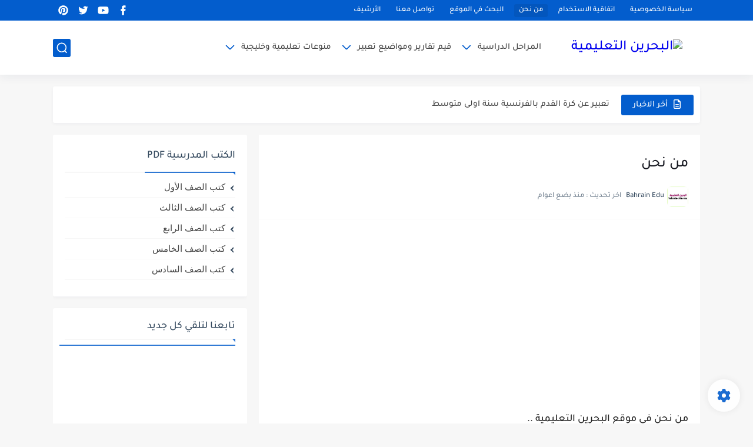

--- FILE ---
content_type: text/html; charset=utf-8
request_url: https://www.google.com/recaptcha/api2/aframe
body_size: 267
content:
<!DOCTYPE HTML><html><head><meta http-equiv="content-type" content="text/html; charset=UTF-8"></head><body><script nonce="OYa-J3iOW69Twiy2y9AoXg">/** Anti-fraud and anti-abuse applications only. See google.com/recaptcha */ try{var clients={'sodar':'https://pagead2.googlesyndication.com/pagead/sodar?'};window.addEventListener("message",function(a){try{if(a.source===window.parent){var b=JSON.parse(a.data);var c=clients[b['id']];if(c){var d=document.createElement('img');d.src=c+b['params']+'&rc='+(localStorage.getItem("rc::a")?sessionStorage.getItem("rc::b"):"");window.document.body.appendChild(d);sessionStorage.setItem("rc::e",parseInt(sessionStorage.getItem("rc::e")||0)+1);localStorage.setItem("rc::h",'1769104038518');}}}catch(b){}});window.parent.postMessage("_grecaptcha_ready", "*");}catch(b){}</script></body></html>